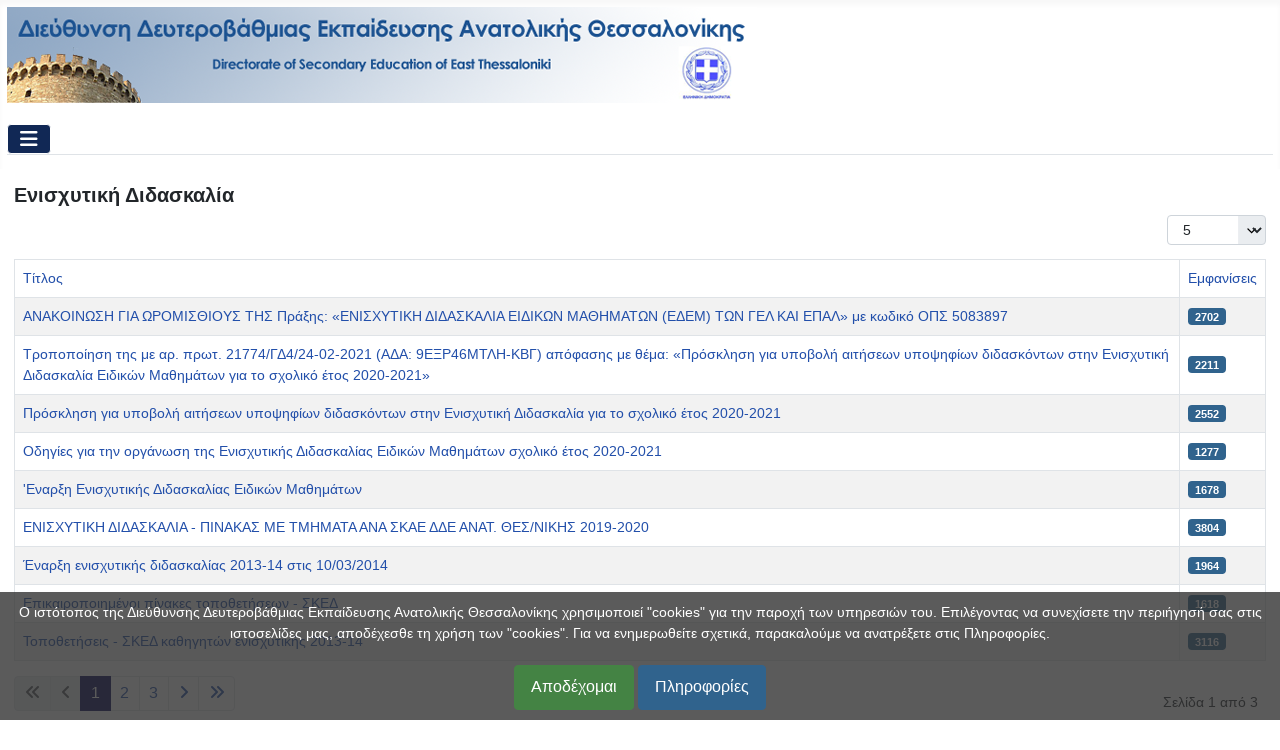

--- FILE ---
content_type: text/html; charset=utf-8
request_url: https://srv-dide-a.thess.sch.gr/portal2/index.php?option=com_content&view=category&id=204&Itemid=124
body_size: 7507
content:
<!DOCTYPE html>
<html lang="el-gr" dir="ltr">

<head>
    <meta charset="utf-8">
	<meta name="viewport" content="width=device-width, initial-scale=1">
	<meta name="description" content="Διεύθυνση Δευτεροβάθμιας Εκπαίδευσης Ανατολικής Θεσσαλονίκης">
	<meta name="generator" content="Joomla! - Open Source Content Management">
	<title>Διεύθυνση Δευτεροβάθμιας Εκπαίδευσης Ανατολικής Θεσσαλονίκης - Ενισχυτική Διδασκαλία</title>
	<link href="/portal2/index.php?option=com_content&amp;view=category&amp;layout=blog&amp;id=204&amp;Itemid=124&amp;format=feed&amp;type=rss" rel="alternate" type="application/rss+xml" title="Διεύθυνση Δευτεροβάθμιας Εκπαίδευσης Ανατολικής Θεσσαλονίκης - Ενισχυτική Διδασκαλία">
	<link href="/portal2/index.php?option=com_content&amp;view=category&amp;layout=blog&amp;id=204&amp;Itemid=124&amp;format=feed&amp;type=atom" rel="alternate" type="application/atom+xml" title="Διεύθυνση Δευτεροβάθμιας Εκπαίδευσης Ανατολικής Θεσσαλονίκης - Ενισχυτική Διδασκαλία">
	<link href="/portal2/media/system/images/joomla-favicon.svg" rel="icon" type="image/svg+xml">
	<link href="/portal2/media/templates/site/cassiopeia/images/favicon.ico" rel="alternate icon" type="image/vnd.microsoft.icon">
	<link href="/portal2/media/system/images/joomla-favicon-pinned.svg" rel="mask-icon" color="#000">

    <link href="/portal2/media/system/css/joomla-fontawesome.min.css?022b18" rel="lazy-stylesheet"><noscript><link href="/portal2/media/system/css/joomla-fontawesome.min.css?022b18" rel="stylesheet"></noscript>
	<link href="/portal2/media/templates/site/cassiopeia/css/template.min.css?022b18" rel="stylesheet">
	<link href="/portal2/media/templates/site/cassiopeia/css/global/colors_standard.min.css?022b18" rel="stylesheet">
	<link href="/portal2/media/mod_menu/css/mod-menu.min.css?a45ede" rel="stylesheet">
	<link href="/portal2/media/templates/site/cassiopeia/css/vendor/joomla-custom-elements/joomla-alert.min.css?0.4.1" rel="stylesheet">
	<link href="/portal2/media/templates/site/cassiopeia/css/user.css?022b18" rel="stylesheet">
	<link href="/portal2/media/com_jce/site/css/content.min.css?badb4208be409b1335b815dde676300e" rel="stylesheet">
	<link href="/portal2/media/vlad_system_show_attachments/spinner.css" rel="stylesheet">
	<style>:root {
		--hue: 214;
		--template-bg-light: #f0f4fb;
		--template-text-dark: #495057;
		--template-text-light: #ffffff;
		--template-link-color: var(--link-color);
		--template-special-color: #001B4C;
		
	}</style>

    <script src="/portal2/media/vendor/metismenujs/js/metismenujs.min.js?1.4.0" defer></script>
	<script src="/portal2/media/templates/site/cassiopeia/js/mod_menu/menu-metismenu.min.js?022b18" defer></script>
	<script src="/portal2/media/vendor/jquery/js/jquery.min.js?3.7.1"></script>
	<script src="/portal2/media/vendor/jquery/js/jquery-noconflict.min.js?3.7.1"></script>
	<script type="application/json" class="joomla-script-options new">{"bootstrap.tooltip":{".hasTooltip":{"animation":true,"container":"body","html":true,"trigger":"hover focus","boundary":"clippingParents","sanitize":true}},"joomla.jtext":{"ERROR":"Σφάλμα","MESSAGE":"Μήνυμα","NOTICE":"Ειδοποίηση","WARNING":"Προειδοποίηση","JCLOSE":"Κλείσιμο","JOK":"ΟK","JOPEN":"Ανοιχτό"},"system.paths":{"root":"\/portal2","rootFull":"https:\/\/srv-dide-a.thess.sch.gr\/portal2\/","base":"\/portal2","baseFull":"https:\/\/srv-dide-a.thess.sch.gr\/portal2\/"},"csrf.token":"a7992d274828c111df1ce4868b29825c"}</script>
	<script src="/portal2/media/system/js/core.min.js?a3d8f8"></script>
	<script src="/portal2/media/templates/site/cassiopeia/js/template.min.js?022b18" type="module"></script>
	<script src="/portal2/media/com_content/js/articles-list.min.js?f53819" type="module"></script>
	<script src="/portal2/media/vendor/bootstrap/js/popover.min.js?5.3.8" type="module"></script>
	<script src="/portal2/media/mod_menu/js/menu.min.js?5a565f" type="module"></script>
	<script src="/portal2/media/vendor/bootstrap/js/collapse.min.js?5.3.8" type="module"></script>
	<script src="/portal2/media/system/js/messages.min.js?9a4811" type="module"></script>
	<script src="/portal2/media/vlad_system_show_attachments/sortable.js"></script>

</head>

<body class="site com_content wrapper-static view-category layout-blog no-task itemid-124 has-sidebar-left">
    <header class="header container-header full-width">

        
                    <div class="grid-child container-below-top">
                
<div id="mod-custom129" class="mod-custom custom">
    <a href="/portal2"><img src="/portal2/images/logo.png" alt="logo" width="750" height="96" /></a></div>

            </div>
        
        
                    <div class="grid-child container-nav">
                                    
<nav class="navbar navbar-expand-lg" aria-label="Menu">
    <button class="navbar-toggler navbar-toggler-right" type="button" data-bs-toggle="collapse" data-bs-target="#navbar89" aria-controls="navbar89" aria-expanded="false" aria-label="Εναλλαγή πλοήγησης">
        <span class="icon-menu" aria-hidden="true"></span>
    </button>
    <div class="collapse navbar-collapse" id="navbar89">
        <ul class="mod-menu mod-menu_dropdown-metismenu metismenu mod-list ">
<li class="metismenu-item item-111 level-1 deeper parent"><button class="mod-menu__heading nav-header mm-collapsed mm-toggler mm-toggler-nolink" aria-haspopup="true" aria-expanded="false">Διοικητική Δομή</button><ul class="mm-collapse"><li class="metismenu-item item-137 level-2"><a href="/portal2/index.php?option=com_content&amp;view=category&amp;id=124&amp;Itemid=137" >Διευθύντρια</a></li><li class="metismenu-item item-496 level-2"><a href="/portal2/index.php?option=com_content&amp;view=category&amp;id=294&amp;Itemid=496" >Τμήμα Α' Διοικητικού</a></li><li class="metismenu-item item-497 level-2"><a href="/portal2/index.php?option=com_content&amp;view=category&amp;id=295&amp;Itemid=497" >Τμήμα Β' Οικονομικού</a></li><li class="metismenu-item item-498 level-2"><a href="/portal2/index.php?option=com_content&amp;view=category&amp;id=296&amp;Itemid=498" >Τμήμα Γ' Προσωπικού</a></li><li class="metismenu-item item-499 level-2"><a href="/portal2/index.php?option=com_content&amp;view=category&amp;id=297&amp;Itemid=499" >Τμήμα Δ' Πληροφορικής και Νέων Τεχνολογιών</a></li><li class="metismenu-item item-500 level-2"><a href="/portal2/index.php?option=com_content&amp;view=category&amp;id=298&amp;Itemid=500" >Τμήμα Ε' Εκπαιδευτικών Θεμάτων</a></li><li class="metismenu-item item-1093 level-2"><a href="/portal2/index.php?option=com_content&amp;view=article&amp;id=13427&amp;Itemid=1093" >Σύμβουλοι Εκπ/σης ΔΔΕ Ανατ. Θεσ/νίκης</a></li><li class="metismenu-item item-148 level-2"><a href="/portal2/index.php?option=com_content&amp;view=category&amp;layout=blog&amp;id=348&amp;Itemid=148" >Ιδιωτική Εκπαίδευση</a></li><li class="metismenu-item item-159 level-2"><a href="/portal2/index.php?option=com_content&amp;view=category&amp;id=133&amp;Itemid=159" >Περιβαλλοντική Εκπαίδευση</a></li><li class="metismenu-item item-144 level-2"><a href="/portal2/index.php?option=com_content&amp;view=category&amp;id=132&amp;Itemid=144" >Πολιτιστικά Θέματα</a></li><li class="metismenu-item item-146 level-2"><a href="/portal2/index.php?option=com_content&amp;view=category&amp;id=134&amp;Itemid=146" >Αγωγή Υγείας</a></li><li class="metismenu-item item-147 level-2"><a href="/portal2/index.php?option=com_content&amp;view=category&amp;id=135&amp;Itemid=147" >Ε.Κ.Φ.Ε. Κέντρου</a></li><li class="metismenu-item item-191 level-2"><a href="/portal2/index.php?option=com_content&amp;view=category&amp;id=208&amp;Itemid=191" >Ε.Κ.Φ.Ε. Τούμπας</a></li><li class="metismenu-item item-618 level-2"><a href="/portal2/index.php?option=com_content&amp;view=category&amp;id=314&amp;Itemid=618" >1ο ΚΕ.Δ.Α.Σ.Υ. Α' Θεσ/νίκης</a></li><li class="metismenu-item item-619 level-2"><a href="/portal2/index.php?option=com_content&amp;view=category&amp;id=315&amp;Itemid=619" >2ο ΚΕ.Δ.Α.Σ.Υ. Α' Θεσ/νίκης</a></li><li class="metismenu-item item-787 level-2"><a href="https://srv-dide-a2.thess.sch.gr/aitisi_adeias" target="_blank" rel="noopener noreferrer">Αίτηση άδειας υπαλλήλων ΔΔΕ Ανατ. Θεσ/νίκης</a></li></ul></li><li class="metismenu-item item-532 level-1 deeper parent"><button class="mod-menu__heading nav-header mm-collapsed mm-toggler mm-toggler-nolink" aria-haspopup="true" aria-expanded="false">Σχολ. Μονάδες</button><ul class="mm-collapse"><li class="metismenu-item item-200 level-2"><a href="/portal2/documents/sxoleia/GymnasiaDimosia.xlsx" >Γυμνάσια Δημόσια</a></li><li class="metismenu-item item-201 level-2"><a href="/portal2/documents/sxoleia/GymnasiaIdiotika.xlsx" >Γυμνάσια Ιδιωτικά</a></li><li class="metismenu-item item-202 level-2"><a href="/portal2/documents/sxoleia/GELDimosia.xlsx" >Γενικά Λύκεια (ΓΕ.Λ.) Δημόσια</a></li><li class="metismenu-item item-203 level-2"><a href="/portal2/documents/sxoleia/GELIdiotika.xlsx" >Γενικά Λύκεια (ΓΕ.Λ.) Ιδιωτικά</a></li><li class="metismenu-item item-204 level-2"><a href="/portal2/documents/sxoleia/EPALDimosia.xlsx" >Επαγγελματικά Λύκεια (ΕΠΑ.Λ.) Δημόσια</a></li><li class="metismenu-item item-205 level-2"><a href="/portal2/documents/sxoleia/EPALIdiotika.xlsx" >Επαγγελματικά Λύκεια (ΕΠΑ.Λ.) Ιδιωτικά</a></li><li class="metismenu-item item-209 level-2"><a href="/portal2/documents/sxoleia/SMEAE-TmimataEntaxis.xlsx" >Σχολικές Μονάδες Ειδ. Αγωγής &amp; Εκπ/σης (ΣΜΕΑΕ)-Τμήματα Ένταξης</a></li><li class="metismenu-item item-208 level-2"><a href="/portal2/documents/sxoleia/EK.xlsx" >Εργαστηριακά Κέντρα (Ε.Κ.)</a></li><li class="metismenu-item item-211 level-2"><a href="/portal2/documents/sxoleia/SDE.xlsx" >Σχολεία Δεύτερης Ευκαιρίας (Σ.Δ.Ε.)</a></li><li class="metismenu-item item-1080 level-2"><a href="/portal2/index.php?option=com_content&amp;view=article&amp;id=12838&amp;Itemid=1080" >Χάρτης τοποθεσίας σχολικών μονάδων</a></li><li class="metismenu-item item-446 level-2"><a href="/portal2/index.php?option=com_content&amp;view=article&amp;id=5920&amp;Itemid=446" >Όμορες Ομάδες Σχολείων</a></li><li class="metismenu-item item-802 level-2"><a href="https://srv-dide-a.thess.sch.gr/aitisi/schools/" target="_blank" rel="noopener noreferrer">Είσοδος σχολικών μονάδων</a></li></ul></li><li class="metismenu-item item-120 level-1 deeper parent"><button class="mod-menu__heading nav-header mm-collapsed mm-toggler mm-toggler-nolink" aria-haspopup="true" aria-expanded="false">Μαθητ. Θέματα</button><ul class="mm-collapse"><li class="metismenu-item item-858 level-2"><a href="/portal2/index.php?option=com_content&amp;view=category&amp;id=249&amp;Itemid=858" >Γενικά</a></li><li class="metismenu-item item-165 level-2"><a href="/portal2/index.php?option=com_content&amp;view=category&amp;id=161&amp;Itemid=165" >Πανελλαδικές Εξετάσεις</a></li><li class="metismenu-item item-166 level-2"><a href="/portal2/index.php?option=com_content&amp;view=category&amp;id=162&amp;Itemid=166" >Μαθητικοί Διαγωνισμοί</a></li><li class="metismenu-item item-212 level-2"><a href="/portal2/index.php?option=com_content&amp;view=category&amp;id=225&amp;Itemid=212" >Άλλες εξετάσεις</a></li><li class="metismenu-item item-214 level-2"><a href="/portal2/index.php?option=com_content&amp;view=article&amp;id=1895&amp;Itemid=214" >Ηλεκτρονική Πύλη Πληροφοριών</a></li><li class="metismenu-item item-224 level-2"><a href="/portal2/index.php?option=com_content&amp;view=category&amp;id=241&amp;Itemid=224" >Προγράμματα ΕΣΠΑ</a></li><li class="metismenu-item item-531 level-2"><a href="/portal2/index.php?option=com_content&amp;view=category&amp;id=302&amp;Itemid=531" >Μαθητεία ΕΠΑΛ</a></li></ul></li><li class="metismenu-item item-194 level-1"><a href="/portal2/index.php?option=com_content&amp;view=category&amp;id=266&amp;Itemid=194" >Προκηρ. Εκδρομών</a></li><li class="metismenu-item item-121 level-1 deeper parent"><button class="mod-menu__heading nav-header mm-collapsed mm-toggler mm-toggler-nolink" aria-haspopup="true" aria-expanded="false">Εκπ/κοί</button><ul class="mm-collapse"><li class="metismenu-item item-857 level-2"><a href="/portal2/index.php?option=com_content&amp;view=category&amp;id=251&amp;Itemid=857" >Γενικά</a></li><li class="metismenu-item item-167 level-2"><a href="/portal2/index.php?option=com_content&amp;view=category&amp;id=147&amp;Itemid=167" >Αποφάσεις ΠΥΣΔΕ</a></li><li class="metismenu-item item-168 level-2"><a href="/portal2/index.php?option=com_content&amp;view=category&amp;id=148&amp;Itemid=168" >Διορισμοί</a></li><li class="metismenu-item item-169 level-2"><a href="/portal2/index.php?option=com_content&amp;view=category&amp;id=149&amp;Itemid=169" >Μεταθέσεις</a></li><li class="metismenu-item item-170 level-2"><a href="/portal2/index.php?option=com_content&amp;view=category&amp;id=150&amp;Itemid=170" >Αποσπάσεις</a></li><li class="metismenu-item item-171 level-2"><a href="/portal2/index.php?option=com_content&amp;view=category&amp;id=151&amp;Itemid=171" >Μόνιμοι</a></li><li class="metismenu-item item-172 level-2"><a href="/portal2/index.php?option=com_content&amp;view=category&amp;id=152&amp;Itemid=172" >Αναπληρωτές</a></li><li class="metismenu-item item-173 level-2"><a href="/portal2/index.php?option=com_content&amp;view=category&amp;id=153&amp;Itemid=173" >Ωρομίσθιοι</a></li><li class="metismenu-item item-174 level-2"><a href="/portal2/index.php?option=com_content&amp;view=category&amp;id=154&amp;Itemid=174" >ΑΣΕΠ</a></li><li class="metismenu-item item-846 level-2"><a href="https://srv-dide-a2.thess.sch.gr/yperories" target="_blank" rel="noopener noreferrer">Υπερωρίες Εκπ/κών</a></li><li class="metismenu-item item-855 level-2"><a href="https://srv-dide-a2.thess.sch.gr/kpg" target="_blank" rel="noopener noreferrer">Αμοιβές ΚΠΓ Νοεμβρίου 2025</a></li><li class="metismenu-item item-1049 level-2"><a href="https://srv-dide-a2.thess.sch.gr/paneladikes" target="_blank" rel="noopener noreferrer">Αμοιβές Πανελλαδικών 2025</a></li></ul></li><li class="metismenu-item item-122 level-1 deeper parent"><button class="mod-menu__heading nav-header mm-collapsed mm-toggler mm-toggler-nolink" aria-haspopup="true" aria-expanded="false">Λειτ. Σχολείου</button><ul class="mm-collapse"><li class="metismenu-item item-175 level-2"><a href="/portal2/index.php?option=com_content&amp;view=category&amp;id=196&amp;Itemid=175" >Γενικά Θέματα</a></li><li class="metismenu-item item-176 level-2"><a href="/portal2/index.php?option=com_content&amp;view=category&amp;id=198&amp;Itemid=176" >Μαθήματα</a></li><li class="metismenu-item item-856 level-2"><a href="/portal2/index.php?option=com_content&amp;view=category&amp;id=256&amp;Itemid=856" >Λειτουργία Σχολείου</a></li></ul></li><li class="metismenu-item item-114 level-1 deeper parent"><button class="mod-menu__heading nav-header mm-collapsed mm-toggler mm-toggler-nolink" aria-haspopup="true" aria-expanded="false">Νομοθεσία</button><ul class="mm-collapse"><li class="metismenu-item item-131 level-2"><a href="/portal2/index.php?option=com_content&amp;view=category&amp;id=163&amp;Itemid=131" >Νόμοι</a></li><li class="metismenu-item item-513 level-2"><a href="/portal2/index.php?option=com_content&amp;view=category&amp;id=166&amp;Itemid=513" >Εγκύκλιοι-Υπουργικές Αποφάσεις</a></li><li class="metismenu-item item-287 level-2"><a href="/portal2/index.php?option=com_content&amp;view=category&amp;id=277&amp;Itemid=287" >Γυμνάσιο</a></li><li class="metismenu-item item-288 level-2"><a href="/portal2/index.php?option=com_content&amp;view=category&amp;id=279&amp;Itemid=288" >Γενικό Λύκειο (ΓΕΛ)</a></li><li class="metismenu-item item-289 level-2"><a href="/portal2/index.php?option=com_content&amp;view=category&amp;id=280&amp;Itemid=289" >Επαγγελματικό Λύκειο (ΕΠΑΛ)</a></li><li class="metismenu-item item-524 level-2"><a href="/portal2/index.php?option=com_content&amp;view=category&amp;id=299&amp;Itemid=524" >Σχολεία Ειδικής Αγωγής (ΣΜΕΑΕ)</a></li></ul></li><li class="metismenu-item item-661 level-1"><a href="/portal2/index.php?option=com_content&amp;view=category&amp;id=318&amp;Itemid=661" >Εκδηλώσεις</a></li><li class="metismenu-item item-668 level-1"><a href="/portal2/index.php?option=com_content&amp;view=category&amp;id=319&amp;Itemid=668" >Αξιολόγηση Σχ. Μον.</a></li></ul>
    </div>
</nav>

                                            </div>
            </header>

    <div class="site-grid">
        
        
        
                    <div class="grid-child container-sidebar-left">
                <div class="sidebar-left card ">
        <div class="card-body">
                <ul id="mod-menu90" class="mod-menu mod-list nav ">
<li class="nav-item item-233 default"><a href="/portal2/index.php?option=com_content&amp;view=featured&amp;Itemid=233" >Αρχική</a></li><li class="nav-item item-125"><a href="/portal2/index.php?option=com_content&amp;view=category&amp;layout=blog&amp;id=255&amp;Itemid=125" >Επιμορφώσεις-Εκδηλώσεις</a></li><li class="nav-item item-126"><a href="/portal2/index.php?option=com_content&amp;view=category&amp;layout=blog&amp;id=258&amp;Itemid=126" >Κρατικό Πιστ/κό Γλωσσομάθειας</a></li><li class="nav-item item-789"><a href="/portal2/index.php?option=com_content&amp;view=category&amp;id=328&amp;Itemid=789" >Κρατικό Πιστ/κό Πληροφορικής</a></li><li class="nav-item item-124 current active"><a href="/portal2/index.php?option=com_content&amp;view=category&amp;layout=blog&amp;id=257&amp;Itemid=124" aria-current="location">Ενισχ. Διδασκαλία-Πρόσθ. Διδακ. Στήριξη</a></li><li class="nav-item item-1139"><a href="/portal2/index.php?option=com_content&amp;view=category&amp;layout=blog&amp;id=348&amp;Itemid=1139" >Ιδιωτική Εκπαίδευση</a></li><li class="nav-item item-143"><a href="/portal2/index.php?option=com_content&amp;view=category&amp;id=131&amp;Itemid=143" >Φυσική Αγωγή</a></li><li class="nav-item item-178"><a href="/portal2/index.php?option=com_content&amp;view=category&amp;id=134&amp;Itemid=178" >Αγωγή Υγείας</a></li><li class="nav-item item-179"><a href="/portal2/index.php?option=com_content&amp;view=category&amp;id=200&amp;Itemid=179" >Περιβαλλοντική Εκπαίδευση</a></li><li class="nav-item item-180"><a href="/portal2/index.php?option=com_content&amp;view=category&amp;id=206&amp;Itemid=180" >Πολιτιστικά Θέματα</a></li><li class="nav-item item-181"><a href="/portal2/index.php?option=com_content&amp;view=category&amp;id=264&amp;Itemid=181" >Ε.Κ.Φ.Ε. (Ανακοινώσεις)</a></li><li class="nav-item item-620"><a href="/portal2/index.php?option=com_content&amp;view=category&amp;id=314&amp;Itemid=620" >1ο ΚΕ.Δ.Α.Σ.Υ. Α' Θεσ/νίκης</a></li><li class="nav-item item-621"><a href="/portal2/index.php?option=com_content&amp;view=category&amp;id=315&amp;Itemid=621" >2ο ΚΕ.Δ.Α.Σ.Υ. Α' Θεσ/νίκης</a></li><li class="nav-item item-780"><a href="/portal2/index.php?option=com_content&amp;view=category&amp;id=324&amp;Itemid=780" >Σχολικός Επαγγελματικός Προσανατολισμός</a></li></ul>
    </div>
</div>
<div class="sidebar-left card ">
        <div class="card-body">
                <ul id="mod-menu91" class="mod-menu mod-list nav ">
<li class="nav-item item-112"><a href="/portal2/index.php?option=com_content&amp;view=article&amp;id=3979&amp;Itemid=112" >Επικοινωνία</a></li><li class="nav-item item-113"><a href="/portal2/index.php?option=com_search&amp;view=search&amp;Itemid=113" >Αναζήτηση</a></li><li class="nav-item item-115"><a href="/portal2/index.php?option=com_content&amp;view=category&amp;layout=blog&amp;id=252&amp;Itemid=115" >Οικονομικά</a></li><li class="nav-item item-116"><a href="/portal2/index.php?option=com_content&amp;view=category&amp;id=275&amp;Itemid=116" >Έντυπα</a></li><li class="nav-item item-118"><a href="/portal2/index.php?option=com_weblinks&amp;view=categories&amp;id=0&amp;Itemid=118" >Χρήσιμοι Σύνδεσμοι</a></li><li class="nav-item item-215"><a href="/portal2/index.php?option=com_content&amp;view=article&amp;id=1895&amp;Itemid=215" >Ηλεκτρονική Πύλη Πληροφοριών</a></li><li class="nav-item item-221"><a href="/portal2/index.php?option=com_content&amp;view=category&amp;id=234&amp;Itemid=221" >Εκδρομές-Μετακινήσεις</a></li><li class="nav-item item-383"><a href="/portal2/index.php?option=com_content&amp;view=article&amp;id=9285&amp;Itemid=383" >Δικαιολογητικά Αναπληρωτών</a></li><li class="nav-item item-660"><a href="/portal2/index.php?option=com_content&amp;view=category&amp;id=317&amp;Itemid=660" >ΧΡΗΣΙΜΑ ΕΝΤΥΠΑ ΕΣΠΑ-ΠΔΕ-ΤΑΚΤΙΚΟΣ</a></li><li class="nav-item item-1007"><a href="/portal2/index.php?option=com_content&amp;view=article&amp;id=14025&amp;Itemid=1007" >ΑΔΕΙΕΣ ΑΝΑΠΛΗΡΩΤΩΝ-ΝΟΜΟΛΟΓΙΑ</a></li><li class="nav-item item-1048"><a href="/portal2/index.php?option=com_content&amp;view=category&amp;id=342&amp;Itemid=1048" >ΑΣΕΠ ΕΚΠ/ΚΩΝ-ΕΕΠ-ΕΒΠ</a></li></ul>
    </div>
</div>
<div class="sidebar-left card ">
        <div class="card-body">
                
<div id="mod-custom144" class="mod-custom custom">
    <p style="text-align: center;"><a href="/portal2/index.php?option=com_content&amp;view=article&amp;id=13828:katargese-tes-ekdoses-ton-pistopoietikon-genneses-kai-oikogeneiakes-katastases-kata-te-diekperaiose-dioiketikon-diadikasion&amp;catid=289&amp;Itemid=440"><span style="font-size: 12pt;"><strong><span class="fontstyle0">Κατάργηση έκδοσης πιστ/κών γέννησης και οικογεν. κατάστασης</span></strong></span>&nbsp;<span style="font-size: 12pt;"><strong><span class="fontstyle0">κατά τη διεκπεραίωση διοικητικών διαδικασιών</span></strong></span></a></p></div>
    </div>
</div>
<script src="/portal2/cookie.js"></script>
<script>
euc.init({
alertContent         : "<div style='color: white; background-color: #333333;  background-color: #333333cc; position: fixed; bottom: 0px; width: auto;left:0;right:0; padding-top: 10px;padding-bottom: 10px; z-index: 1000;text-align:center;'>Ο ιστότοπος της Διεύθυνσης Δευτεροβάθμιας Εκπαίδευσης Ανατολικής Θεσσαλονίκης χρησιμοποιεί \"cookies\" για την παροχή των υπηρεσιών του. Επιλέγοντας να συνεχίσετε την περιήγησή σας στις ιστοσελίδες μας, αποδέχεσθε τη χρήση των \"cookies\". Για να ενημερωθείτε σχετικά, παρακαλούμε να ανατρέξετε στις Πληροφορίες. <br><br> <button id='cookie-close' class='btn btn-small btn-success'>Αποδέχομαι</button> <a href='/portal2/index.php?option=com_content&view=article&id=9485' class='btn btn-small btn-info'>Πληροφορίες</a><br></div>"  
});

</script>
            </div>
        
        <div class="grid-child container-component">
            
            
            <div id="system-message-container" aria-live="polite"></div>

            <main>
                <div class="com-content-category category-list">

<div class="content-category">
    
            <h1>
            Ενισχυτική Διδασκαλία        </h1>
        
                
        
<form action="https://srv-dide-a.thess.sch.gr/portal2/index.php?option=com_content&amp;view=category&amp;id=204&amp;Itemid=124" method="post" name="adminForm" id="adminForm" class="com-content-category__articles">
    
            <div class="com-content-category__pagination btn-group float-end">
            <label for="limit" class="visually-hidden">
                Εμφάνιση #            </label>
            <select id="limit" name="limit" class="form-select" onchange="this.form.submit()">
	<option value="5" selected="selected">5</option>
	<option value="10">10</option>
	<option value="15">15</option>
	<option value="20">20</option>
	<option value="25">25</option>
	<option value="30">30</option>
	<option value="50">50</option>
	<option value="100">100</option>
	<option value="200">200</option>
	<option value="500">500</option>
	<option value="0">Ό&lambda;&epsilon;&sigmaf;</option>
</select>
        </div>
    
            <table class="com-content-category__table category table table-striped table-bordered table-hover">
            <caption class="visually-hidden">
                Άρθρα            </caption>
            <thead>
                <tr>
                    <th scope="col" id="categorylist_header_title">
                        <a href="#" onclick="Joomla.tableOrdering('a.title','asc','', document.getElementById('adminForm'));return false;" class="hasTooltip" title="Κάντε κλικ για κατάταξη με βάση αυτήν τη στήλη" data-bs-placement="top">Τίτλος</a>                    </th>
                                                                                    <th scope="col" id="categorylist_header_hits">
                            <a href="#" onclick="Joomla.tableOrdering('a.hits','asc','');return false;" class="hasTooltip" title="Κάντε κλικ για κατάταξη με βάση αυτήν τη στήλη" data-bs-placement="top">Εμφανίσεις</a>                        </th>
                                                                                                </tr>
            </thead>
            <tbody>
                                                <tr class="cat-list-row0" >
                                <th class="list-title" scope="row">
                                            <a href="/portal2/index.php?option=com_content&amp;view=article&amp;id=9841:5083897&amp;catid=204&amp;Itemid=124">
                            ΑΝΑΚΟΙΝΩΣΗ  ΓΙΑ ΩΡΟΜΙΣΘΙΟΥΣ ΤΗΣ Πράξης: «ΕΝΙΣΧΥΤΙΚΗ ΔΙΔΑΣΚΑΛΙΑ ΕΙΔΙΚΩΝ ΜΑΘΗΜΑΤΩΝ (ΕΔΕΜ) ΤΩΝ ΓΕΛ ΚΑΙ ΕΠΑΛ» με κωδικό ΟΠΣ 5083897                        </a>
                                                                                                                        </th>
                                                                    <td class="list-hits">
                        <span class="badge bg-info">
                                                            2702                                                    </span>
                    </td>
                                                                                </tr>
                                                <tr class="cat-list-row1" >
                                <th class="list-title" scope="row">
                                            <a href="/portal2/index.php?option=com_content&amp;view=article&amp;id=9520:21774-4-24-02-2021-9-46-2020-2021&amp;catid=204&amp;Itemid=124">
                            Τροποποίηση της με αρ. πρωτ. 21774/ΓΔ4/24-02-2021 (ΑΔΑ: 9ΕΞΡ46ΜΤΛΗ-ΚΒΓ) απόφασης με θέμα: «Πρόσκληση για υποβολή αιτήσεων υποψηφίων διδασκόντων στην Ενισχυτική Διδασκαλία Ειδικών Μαθημάτων για το σχολικό έτος 2020-2021»                        </a>
                                                                                                                        </th>
                                                                    <td class="list-hits">
                        <span class="badge bg-info">
                                                            2211                                                    </span>
                    </td>
                                                                                </tr>
                                                <tr class="cat-list-row0" >
                                <th class="list-title" scope="row">
                                            <a href="/portal2/index.php?option=com_content&amp;view=article&amp;id=9465:2020-2022&amp;catid=204&amp;Itemid=124">
                            Πρόσκληση για υποβολή αιτήσεων υποψηφίων διδασκόντων στην Ενισχυτική Διδασκαλία για το σχολικό έτος 2020-2021                        </a>
                                                                                                                        </th>
                                                                    <td class="list-hits">
                        <span class="badge bg-info">
                                                            2552                                                    </span>
                    </td>
                                                                                </tr>
                                                <tr class="cat-list-row1" >
                                <th class="list-title" scope="row">
                                            <a href="/portal2/index.php?option=com_content&amp;view=article&amp;id=9458:2020-2021&amp;catid=204&amp;Itemid=124">
                            Οδηγίες για την οργάνωση της Ενισχυτικής Διδασκαλίας Ειδικών Μαθημάτων σχολικό έτος 2020-2021                        </a>
                                                                                                                        </th>
                                                                    <td class="list-hits">
                        <span class="badge bg-info">
                                                            1277                                                    </span>
                    </td>
                                                                                </tr>
                                                <tr class="cat-list-row0" >
                                <th class="list-title" scope="row">
                                            <a href="/portal2/index.php?option=com_content&amp;view=article&amp;id=9456:enarksi-enisxytikis-didaskalias-eidikon-mathimaton&amp;catid=204&amp;Itemid=124">
                            &#039;Εναρξη Ενισχυτικής Διδασκαλίας Ειδικών Μαθημάτων                        </a>
                                                                                                                        </th>
                                                                    <td class="list-hits">
                        <span class="badge bg-info">
                                                            1678                                                    </span>
                    </td>
                                                                                </tr>
                                                <tr class="cat-list-row1" >
                                <th class="list-title" scope="row">
                                            <a href="/portal2/index.php?option=com_content&amp;view=article&amp;id=8757:2019-2020&amp;catid=204&amp;Itemid=124">
                             ΕΝΙΣΧΥΤΙΚΗ ΔΙΔΑΣΚΑΛΙΑ - ΠΙΝΑΚΑΣ ΜΕ ΤΜΗΜΑΤΑ ΑΝΑ ΣΚΑΕ ΔΔΕ ΑΝΑΤ. ΘΕΣ/ΝΙΚΗΣ 2019-2020                        </a>
                                                                                                                        </th>
                                                                    <td class="list-hits">
                        <span class="badge bg-info">
                                                            3804                                                    </span>
                    </td>
                                                                                </tr>
                                                <tr class="cat-list-row0" >
                                <th class="list-title" scope="row">
                                            <a href="/portal2/index.php?option=com_content&amp;view=article&amp;id=2361:2013-14-10032014&amp;catid=204&amp;Itemid=124">
                            Έναρξη ενισχυτικής διδασκαλίας 2013-14 στις 10/03/2014                        </a>
                                                                                                                        </th>
                                                                    <td class="list-hits">
                        <span class="badge bg-info">
                                                            1964                                                    </span>
                    </td>
                                                                                </tr>
                                                <tr class="cat-list-row1" >
                                <th class="list-title" scope="row">
                                            <a href="/portal2/index.php?option=com_content&amp;view=article&amp;id=2335:2014-02-28-07-49-03&amp;catid=204&amp;Itemid=124">
                            Επικαιροποιημένοι πίνακες τοποθετήσεων - ΣΚΕΔ                        </a>
                                                                                                                        </th>
                                                                    <td class="list-hits">
                        <span class="badge bg-info">
                                                            1618                                                    </span>
                    </td>
                                                                                </tr>
                                                <tr class="cat-list-row0" >
                                <th class="list-title" scope="row">
                                            <a href="/portal2/index.php?option=com_content&amp;view=article&amp;id=2304:2013-14-13408825&amp;catid=204&amp;Itemid=124">
                            Τοποθετήσεις - ΣΚΕΔ καθηγητών ενισχυτικής 2013-14                        </a>
                                                                                                                        </th>
                                                                    <td class="list-hits">
                        <span class="badge bg-info">
                                                            3116                                                    </span>
                    </td>
                                                                                </tr>
                        </tbody>
        </table>
    
        
                            <div class="com-content-category__navigation w-100">
                                    <p class="com-content-category__counter counter float-end pt-3 pe-2">
                        Σελίδα 1 από 3                    </p>
                                <div class="com-content-category__pagination">
                    <nav class="pagination__wrapper" aria-label="Αρίθμηση Σελίδων">
    <ul class="pagination ms-0 mb-4">
            <li class="disabled page-item">
        <span class="page-link" aria-hidden="true"><span class="icon-angle-double-left" aria-hidden="true"></span></span>
    </li>
            <li class="disabled page-item">
        <span class="page-link" aria-hidden="true"><span class="icon-angle-left" aria-hidden="true"></span></span>
    </li>

                            <li class="active page-item">
        <a aria-current="true" aria-label="Σελίδα 1" href="#" class="page-link">1</a>
    </li>
                        <li class="page-item">
        <a aria-label="Μετάβαση στη σελίδα 2" href="/portal2/index.php?option=com_content&amp;view=category&amp;layout=blog&amp;id=204&amp;Itemid=124&amp;limitstart=5" class="page-link">
            2        </a>
    </li>
                        <li class="page-item">
        <a aria-label="Μετάβαση στη σελίδα 3" href="/portal2/index.php?option=com_content&amp;view=category&amp;layout=blog&amp;id=204&amp;Itemid=124&amp;limitstart=10" class="page-link">
            3        </a>
    </li>
        
            <li class="page-item">
        <a aria-label="Μετάβαση στην επόμενη σελίδα" href="/portal2/index.php?option=com_content&amp;view=category&amp;layout=blog&amp;id=204&amp;Itemid=124&amp;limitstart=5" class="page-link">
            <span class="icon-angle-right" aria-hidden="true"></span>        </a>
    </li>
            <li class="page-item">
        <a aria-label="Μετάβαση στην τελευταία σελίδα" href="/portal2/index.php?option=com_content&amp;view=category&amp;layout=blog&amp;id=204&amp;Itemid=124&amp;limitstart=10" class="page-link">
            <span class="icon-angle-double-right" aria-hidden="true"></span>        </a>
    </li>
    </ul>
</nav>
                </div>
            </div>
                <div>
        <input type="hidden" name="filter_order" value="">
        <input type="hidden" name="filter_order_Dir" value="">
        <input type="hidden" name="limitstart" value="">
        <input type="hidden" name="task" value="">
    </div>
</form>

    </div>

</div>

            </main>
            
        </div>

        
        
            </div>

    
    
    
</body>

</html>


--- FILE ---
content_type: text/css
request_url: https://srv-dide-a.thess.sch.gr/portal2/media/templates/site/cassiopeia/css/user.css?022b18
body_size: 1014
content:
body{
    font-size: 0.875rem;
}

.form-control,.custom-select, .form-select {
    font-size: 0.875rem; 
    line-height: 1.1; 
}

.container-header .mod-menu > li > ul > li > a, .container-header .mod-menu > li > ul > li > span, .container-header .mod-menu > li > a, .container-header .mod-menu > li > span, .container-header .mod-menu > li > button {
    font-size:0.95rem;
}

div.container-nav nav.navbar{
    width: 100%;
}

/*main div.page-header h1{
    font-size: 1.2rem;
}*/

.h1,h1{
  font-size: 1.25rem;
}

.h2,h2{
  font-size: 1rem;
}

.h3,h3{
  font-size: 0.875rem;
}

.h4,h4{
  font-size: 0.75rem;
}

.h5,h5{
  font-size: 0.7rem;
}

.h6,h6{
  font-size: 0.6rem;
}

a,a:not([class]) {
    text-decoration: none;
}

.container-sidebar-right form.form-search div.awesomplete{
  	width: 100%;
}


@supports (display: grid){
    .site-grid {
        grid-template-columns: [full-start] minmax(0, 1fr) [main-start] minmax(0, 16.875rem) minmax(0, 22.875rem) minmax(0, 22.875rem) minmax(0, 16.875rem) [main-end] minmax(0, 1fr) [full-end];
    }
}
.metismenu.mod-menu .metismenu-item{
    padding: 0.25em 0.5em ;
}

.metismenu.mod-menu {
    border-top: 1px solid rgba(0,0,0,0.075);
    border-bottom: 1px solid rgba(0,0,0,0.075);
    padding: 0.3em;
}



.navbar-toggler{
    background-color: var(--cassiopeia-color-primary);
}
.container-header {
    background-color: white;
    background-image: none;
}
.metismenu.mod-menu .mm-toggler:after{
    border-top: 0.3em solid currentColor;
    border-right: 0.3em solid transparent;
    border-left: 0.3em solid transparent;
    -webkit-margin-start: 0.3em;
    margin-inline-start: 0.3em;
}


.container-header .mod-menu > li > a, .container-header .mod-menu > li > span, .container-header .mod-menu > li > button {
    color: var(--cassiopeia-color-link);
}
.container-header .mod-menu > li > a:hover, .container-header .mod-menu > li > span:hover, .metismenu.mod-menu .mm-toggler:hover {
    color: var(--cassiopeia-color-hover);
}
.container-header .mod-menu > li > a:focus, .container-header .mod-menu > li > span:focus, .metismenu.mod-menu .mm-toggler:focus {
    color: var(--cassiopeia-color-hover);
}
.metismenu.mod-menu .mm-toggler {
    color: var(--cassiopeia-color-link);
}
.container-header nav {
    border-bottom: 1px solid #dfe3e7;

}

.alert h4 {
    margin: 0 ;
}
@media (min-width: 1200px) {
    .container,
    .navbar-static-top .container,
    .navbar-fixed-top .container,
    .navbar-fixed-bottom .container {
        width: 1130px;
    }
}
.container {
    max-width: 1150px;
}

div.attachmentsList caption{
    caption-side: top;
}
div.attachmentsContainer caption{
    caption-side: top;
}

dt.article-info-term{
    color: #777677;
}
dd.create {
    margin-left:0px;
    margin-right:30px;
    float:left;
    color: #777677;
}
dd.hits {
    margin-left:0px;
    color: #777677;
}
.newlow{
    font-weight: bold;
}
ul.pagination-list>li.active>a{
    color: #717071;
}
.custom-select, .form-select{
  padding: 0.3rem 2.2rem 0.3rem 0.7rem;
  background: url(../images/select-bg.svg) no-repeat 100%/70rem;
  background-color: #eaedf0;
}

.awesomplete>input {
    max-width: initial;
}
div.moduletable form.mod-finder>div.mod-finder__search{
  display:block;
  text-align: -webkit-right;
}
div.moduletable form.mod-finder>div.mod-finder__search>button.btn-primary[type="submit"]{
  display:block;
  border-top-left-radius: var(--btn-border-radius)  !important;
  border-bottom-left-radius: var(--btn-border-radius)  !important;
  --btn-padding-y: .25rem;
  --btn-padding-x: .5rem;
  --btn-font-size: .875rem;
  --btn-border-radius: var(--border-radius-sm);
  margin-top: .25rem;
}

@media (min-width: 768px){
	.container-header .mod-menu {
    	-webkit-box-flex: 1; 
       	-webkit-box-orient: horizontal; 
       	-webkit-box-direction: normal; 
       	display: -webkit-box; 
      	display: -ms-flexbox;
      	display: flex;
      	-ms-flex: 1 1 0%;
      	flex: 1 1 0%;
      	-ms-flex-direction: row;
      	flex-direction: row;
      	flex-wrap: wrap;
	}
}
.page-link {
    padding: 0.3rem 0.6rem;
}

--- FILE ---
content_type: text/javascript
request_url: https://srv-dide-a.thess.sch.gr/portal2/cookie.js
body_size: 710
content:
(function () {
    var settings;
    window.euc = {
        init: function (config) {
            settings = {
                cookieName: config && config.cookieName ? config.cookieName : "euc",
                cookieFlag: config && config.cookieFlag ? config.cookieFlag : "on",
                cookieMaxAge: config && config.cookieMaxAge ? config.cookieMaxAge : 365,
                alertId: config && config.alertId ? config.alertId : "cookie",
                alertContent: config && config.alertContent ? config.alertContent : "This website uses cookies. <a href='/privacy'>(?)</a><button>I understoot</button>",
                alertHook: config && config.alertHook ? config.alertHook : "show-cookie-alert",
                alertCloseSelector: config && config.alertCloseSelector ? config.alertCloseSelector : "#cookie-close",
                alertParentSelector: config && config.alertParentSelector ? config.alertParentSelector : "body",
                alertPlacementTop: config && config.alertPlacementTop ? config.alertPlacementTop : true
            };
            (!!document.cookie && !euc.checkCookie()  || !document.cookie)  && euc.showAlert();
        },
        checkCookie: function () {
            var k = document.cookie.split("; ");
            var l = k.length;
            var m = settings.cookieName + "=" + settings.cookieFlag;
            while (l--)
            {
                if (k[l] === m)
                {
                    return true;
                }
            }
            return false;
        },

        showAlert: function () {
            var alertParent = settings.alertParentSelector.split("")[0] === "#" ?
                    document.getElementById(settings.alertParentSelector.substr(1)) :
                    document.querySelector(settings.alertParentSelector),
                    alertElement = document.createElement("div");

            alertElement.id = settings.alertId,
                    alertElement.innerHTML = settings.alertContent,
                    alertParent.className += " " + settings.alertHook,
                    settings.alertPlacementTop ?
                    alertParent.insertBefore(alertElement, alertParent.firstChild) :
                    alertParent.appendChild(alertElement);

            if (alertElement.addEventListener)
            {
                alertElement.querySelector(settings.alertCloseSelector)
                        .addEventListener("click", euc.removeAlert, false);
            } else if (alertElement.attachEvent) {
                alertElement.querySelector(settings.alertCloseSelector)
                        .attachEvent("onclick", euc.removeAlert);
            } else {
                alertElement.querySelector(settings.alertCloseSelector)
                        .onclick = euc.removeAlert;
            }
        },

        setCookie: function () {
            var d = new Date();
            d.setTime(d.getTime() + 1e3 * 60 * 60 * 24 * settings.cookieMaxAge);
            document.cookie = (settings.cookieName
                    + "="
                    + settings.cookieFlag
                    + (settings.cookieMaxAge ? "; expires=" + d.toUTCString() : "")
                    + "; path=/");
        },
        removeCookie: function () {
            document.cookie = (settings.cookieName + "=; max-age=" + -1);
        },
        removeAlert: function () {
            document.getElementById(settings.alertId)
                    .parentNode.removeChild(document.getElementById(settings.alertId));
            euc.setCookie();
        }
    }
}());


--- FILE ---
content_type: image/svg+xml
request_url: https://srv-dide-a.thess.sch.gr/portal2/media/templates/site/cassiopeia/images/select-bg.svg
body_size: 315
content:
<svg xmlns="http://www.w3.org/2000/svg" viewBox="0 0 1854.54 295" preserveAspectRatio="xMinYMid" width="1854.54" height="295"><path d="M1825.1,145.7l6.9,6.9c0.1,0.1,0.2,0.1,0.3,0.1c0.1,0,0.2,0,0.3-0.1l6.9-6.9c0.1-0.1,0.1-0.2,0.1-0.3c0-0.1,0-0.2-0.1-0.3l-0.7-0.7c-0.1-0.1-0.2-0.1-0.3-0.1s-0.2,0-0.3,0.1l-5.8,5.8l-5.8-5.8c-0.1-0.1-0.2-0.1-0.3-0.1c-0.1,0-0.2,0-0.3,0.1l-0.7,0.7c-0.1,0.1-0.1,0.2-0.1,0.3C1824.9,145.5,1825,145.6,1825.1,145.7z" fill="#000"/><rect width="1810" height="295" fill="#fff"/></svg>
